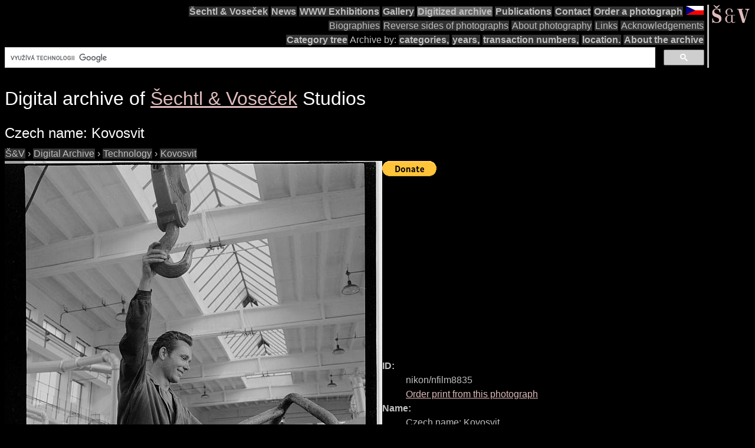

--- FILE ---
content_type: text/html; charset=UTF-8
request_url: https://sechtl-vosecek.ucw.cz/en/cml/nikon/nfilm8835.html
body_size: 3597
content:
<!DOCTYPE html>
<html prefix="dc: http://purl.org/dc/elements/1.1/" lang="en" itemscope itemtype="http://schema.org/ItemPage">
<HEAD>
<TITLE>Šechtl &amp; Voseček photo: Kovosvit (in Czech), keywords: Kovosvit MAS, factory | photo id: nikon/nfilm8835</TITLE>
<LINK REL="shortcut icon" HREF="../../images/favicon.png" type="image/png">
<LINK REL="Home" HREF="../../index.html">
<meta name="viewport" content="width=device-width,initial-scale=1">
<meta name="dcterms.title" content="Šechtl &amp; Voseček photo: Kovosvit (in Czech), keywords: Kovosvit MAS, factory | photo id: nikon/nfilm8835">
<meta property="og:title" content="Šechtl &amp; Voseček photo: Kovosvit (in Czech), keywords: Kovosvit MAS, factory | photo id: nikon/nfilm8835">
<meta property="og:locale" content="en_US">
<meta property="og:locale:alternate" content="cs_CZ">
<meta property="og:site_name" content="Šechtl &amp; Voseček">
<meta name="dc.language" content="(SCHEME=ISO.639-1) en">
<meta name="dcterms.language" content="(SCHEME=ISO.639-1) en">
<meta property="og:type" content="article">
<meta property="og:image" content="https://sechtl-vosecek.ucw.cz/cml/nikon/nfilm8835.jpg">
<meta property="og:author" content="Marie Šechtlová (1928-2008) + Josef Šechtl (1925-1992)">
<meta property="og:description" content="scan of photograph: Kovosvit (in Czech), keywords: Kovosvit MAS, factory, author:Marie Šechtlová (1928-2008) + Josef Šechtl (1925-1992), id: nikon/nfilm8835">
<meta name="dcterms.creator" content="Hubička, Jan">
<meta name="dcterms.creator" content="Šechtlová, Marie">
<meta name="dcterms.identifier" content="(SCHEME=URL) https://sechtl-vosecek.ucw.cz/en/cml/nikon/nfilm8835.html">
<meta property="og:url" content= "https://sechtl-vosecek.ucw.cz/en/cml/nikon/nfilm8835.html">
<link rel="canonical" href= "https://sechtl-vosecek.ucw.cz/en/cml/nikon/nfilm8835.html">
<link rel="alternate" href= "https://sechtl-vosecek.ucw.cz/cml/nikon/nfilm8835.html" hreflang="cs">
<META http-equiv="Content-type" content="text/html; charset=UTF-8">
<link rel="stylesheet" type="text/css" href="../../css/sechtl2.css">
<link rel="stylesheet" type="text/css" href="../../css/cml.css">
<LINK REL="Home" HREF="https://sechtl-vosecek.ucw.cz/en/">
<link rel="Contents" href="https://sechtl-vosecek.ucw.cz/en/cml/dir/index.html">
<META name="description" content="scan of photograph: Kovosvit (in Czech), keywords: Kovosvit MAS, factory, author:Marie Šechtlová (1928-2008) + Josef Šechtl (1925-1992), id: nikon/nfilm8835">
<META name="keywords" content="Kovosvit MAS, factory, photobank, fotobanka, Šechtl, Voseček, photography, history, historie">
<META property="fb:admins" content="568058401">
</HEAD>
<BODY>
<div id="fb-root"></div>
<script async defer src="https://connect.facebook.net/en_US/sdk.js#xfbml=1&version=v3.2"></script>

<NAV role="navigation">
<DIV id="menutoggle"><INPUT id="menuinput" type="checkbox">
<A href="../../index.html"><IMG src="../../images/SaV2.svg" class="moblogo" id="moblogo" alt="" width="44" height="21"></A>
<A HREF="https://sechtl-vosecek.ucw.cz/cz/cml/nikon/nfilm8835.html" TARGET="_parent" HREFLANG="cs"><IMG ID="mobflag" SRC="../../images/czech.svg" WIDTH="31" HEIGHT="21" ALT="Czech"></A>
<SPAN class= "moblogo">&nbsp;</SPAN>
<SPAN class="moblogo">&nbsp;</SPAN>
<SPAN class="moblogo">&nbsp;</SPAN>
<DIV id="menu"><A href="../../index.html"><IMG src="../../images/SaV2.svg" id=
"logo" alt="" width="66" height="31"></A>
<DIV class="navigaceh">
<ul class="navigace">
<li><A HREF="../../index.html" TARGET="_parent">Šechtl&nbsp;&amp;&nbsp;Voseček</A></li>
<li><A HREF="../../index.html#novinky" TARGET="_parent">News</A></li>
<li><A HREF="../../expozice.html" TARGET="_parent">WWW&nbsp;Exhibitions</A></li>
<li><A HREF="../../galerie.html" TARGET="_parent">Gallery</A></li>
<li class="vybrano"><A HREF="../../cml/dir/index.html" TARGET="_parent">Digitized&nbsp;archive</A></li>
<li><A HREF="../../publikace.html" TARGET="_parent">Publications</A></li>
<li><A HREF="../../contact.html" TARGET="_parent">Contact</A></li>
<li><A HREF="../../tisk.html" TARGET="_parent">Order&nbsp;a&nbsp;photograph</A></li>
<li id="vlajka"><A HREF="https://sechtl-vosecek.ucw.cz/cz/cml/nikon/nfilm8835.html" TARGET="_parent" hreflang="cs"><IMG SRC="../../images/czech.png" ALT="Česky" WIDTH="30" HEIGHT="15"></A></li>
</ul>
<ul class="navigace">
<li class="mensi"><A HREF="../../about.html" TARGET="_parent">Biographies</A></li>
<li class="mensi"><A HREF="../../raznice1.html" TARGET="_parent">Reverse&nbsp;sides&nbsp;of&nbsp;photographs</A></li>
<li class="mensi"><A HREF="../../fotografie.html" TARGET="_parent">About&nbsp;photography</A></li>
<li class="mensi"><A HREF="../../odkazy.html" TARGET="_parent">Links</A></li>
<li class="mensi"><A HREF="../../podekovani.html" TARGET="_parent">Acknowledgements</A></li>
</ul>
<ul class="navigace">
<li><A HREF="../../cml/dir/categories.html" TARGET="_parent">Category&nbsp;tree</A></li>
<li>Archive&nbsp;by:</li>
<li><A HREF="../../cml/dir/index.html" TARGET="_parent">categories,</A></li>
<li><A HREF="../../cml/year.html" TARGET="_parent">years,</A></li>
<li><A HREF="../../cml/number.html" TARGET="_parent">transaction&nbsp;numbers,</A></li>
<li><A HREF="../../cml/location.html" TARGET="_parent">location.</A></li>
<li><A HREF="../../archiv.html" TARGET="_parent">About&nbsp;the&nbsp;archive</A></li>
<li>
<script>
  (function() {
    var cx = 'partner-pub-1831430374758765:4617865868';
    var gcse = document.createElement('script');
    gcse.type = 'text/javascript';
    gcse.async = true;
    gcse.src = 'https://cse.google.com/cse.js?cx=' + cx;
    var s=document.getElementsByTagName('script')[0];
    s.parentNode.insertBefore(gcse, s);
  })();
</script>
<div class="gcse-searchbox-only"></div>
</li>
</ul>
</div></div></div></nav><div class="telo"><H1 CLASS="jednoduche">Digital archive of <SPAN itemprop=provider itemscope itemtype="http://schema.org/Organization"><A HREF="../../index.html" itemprop=url TARGET="_parent"><SPAN ITEMPROP=name>Šechtl &amp; Voseček</SPAN></A></SPAN> Studios</H1><H2 itemprop="name" CLASS="jednoduche">Czech name: <SPAN lang=cs>Kovosvit</SPAN></H2><div itemscope itemtype="http://schema.org/BreadcrumbList"><span itemprop="itemListElement" itemscope itemtype="http://schema.org/ListItem">
<a itemprop="item" href="../../index.html" class=cmlpath>
<span itemprop="name">Š&amp;V</span></a>
<meta itemprop="position" content="1">
</span>
 › <span itemprop="itemListElement" itemscope itemtype="http://schema.org/ListItem">
<a itemprop="item" href="../dir/index.html" class=cmlpath>
<span itemprop="name">Digital Archive</span></a>
<meta itemprop="position" content="2">
</span>
 › <span itemprop="itemListElement" itemscope itemtype="http://schema.org/ListItem">
<a itemprop="item" href="../dir/technology.html" class=cmlpath>
<span itemprop="name">Technology</span></a>
<meta itemprop="position" content="3">
</span>
 › <span itemprop="itemListElement" itemscope itemtype="http://schema.org/ListItem">
<a itemprop="item" href="../dir/Kovosvit.html" class=cmlpath>
<span itemprop="name">Kovosvit</span></a>
<meta itemprop="position" content="4">
</span>
</div><DIV ID="cmlphotorecord"><DIV id="cmlmainimgs">
<A HREF="nfilm8835.jpg" TITLE="Kovosvit (in Czech), keywords: Kovosvit MAS, factory"><IMG ID=obr itemprop=image SRC="nfilm8835.jpg" ALT="Kovosvit (in Czech), keywords: Kovosvit MAS, factory  Kovosvit MAS, factory"></A></DIV><DIV class="cmlimgdesc">
<form action="https://www.paypal.com/cgi-bin/webscr" method="post">
<input type="hidden" name="cmd" value="_s-xclick"> <input type=
"hidden" name="hosted_button_id" value="8B5SBMQ7YPA28">
<input type="image" src=
"https://www.paypalobjects.com/en_US/i/btn/btn_donate_LG.gif" name=
"submit" alt="PayPal - The safer, easier way to pay online!">
<img alt="" src=
"https://www.paypalobjects.com/en_US/i/scr/pixel.gif" width="1"
height="1"></form>
<script async src="https://pagead2.googlesyndication.com/pagead/js/adsbygoogle.js"></script>
<!-- CML anglicky -->
<ins class="adsbygoogle"
     style="display:inline-block;width:728px;height:90px"
     data-ad-client="ca-pub-1831430374758765"
     data-ad-slot="7296973861"></ins>
<script>
     (adsbygoogle = window.adsbygoogle || []).push({});
</script>
<DL ITEMPROP=about ITEMSCOPE itemtype="http://schema.org/Photograph" itemref=obr><DT>ID:</DT><DD>nikon/nfilm8835<BR><A HREF="../../tisk.html">Order print from this photograph</A></DD>
<DT>Name:</DT><DD itemprop=name>Czech name: <SPAN lang=cs>Kovosvit</SPAN></DD>
<DT>Description:</DT><DD>itemprop=description> Please help us to identify who is on the photograph.</DD>
<DT>Year:</DT><DD><A HREF="../byyear-1950-1992.html" TARGET="_parent"><TIME itemprop=dateCreated datetime=1971>1950-1992</TIME></A><BR>Help us exactly date this photograph,please!</DD>
<DT>Author:</DT><DD><DIV itemprop=author itemscope itemtype="http://schema.org/Person"><A itemprop=url HREF="../../marie.html"><SPAN itemprop=name>Marie Šechtlová</SPAN> (<TIME itemprop=birthdate>1928</TIME> - <TIME itemprop=deathdate>2008</TIME>)</a>, <SPAN itemprop=jobTitle>photographer</SPAN>, <SPAN itemprop=affiliation itemscope itemtype="http://schema.org/Organization"><A HREF="../../index.html" itemprop=url TARGET="_parent"><SPAN ITEMPROP=name>Šechtl &amp; Voseček</SPAN></A></SPAN></DIV><DIV itemprop=author itemscope itemtype="http://schema.org/Person"><A itemprop=url HREF="../../josefmarie.html"><SPAN itemprop=name>Josef Šechtl</SPAN> (<TIME itemprop=birthdate>1925</TIME> - <TIME itemprop=deathdate>1992</TIME>)</a>, <SPAN itemprop=jobTitle>photographer</SPAN>, <SPAN itemprop=affiliation itemscope itemtype="http://schema.org/Organization"><A HREF="../../index.html" itemprop=url TARGET="_parent"><SPAN ITEMPROP=name>Šechtl &amp; Voseček</SPAN></A></SPAN></DIV></DD>
<DD id="cmlfb"><div class="fb-like" data-send="true" data-width="250" data-show-faces="true"></div></DD><DT>Keywords:</DT><DD><span itemprop=keywords>Kovosvit MAS</span>, <span itemprop=keywords> factory</span></DD>
<DT>Material:</DT><DD>film_6x6_bw</DD>
<DT>Categories:</DT><DD><A HREF="../dir/Kovosvit.html" TARGET="_parent"><span itemprop=genre>Kovosvit</span></A></DD>
<DT>Texts on the photo:</DT><DD itemprop=text lang=cs></DD>
<DT>Location:</DT><DD><A TARGET="_parent" HREF="../bylocation-Sezimovo_st.html">Sezimovo Ústí</A></DD>
</DL></DIV></DIV>
<P id="cmlannouncement">This is automatically generated preview from raw scan.  The quality of automatically generated previews might vary.  The images are scanned in 16-bit depth and high resolution and it is possible to tune them, retouch the scratches and make <A HREF="../../images/zoom.jpg">details</A>. See the <A HREF="../../galerie.html" TARGET="_parent">galeries</A>.<BR>
<DIV STYLE="text-align:center;"><A HREF="../../index.html" TARGET="_parent"><IMG SRC="../images/cmllogo.png" ALT="logo"></A><H2 CLASS="jednoduche"><SPAN itemprop=provider itemscope itemtype="http://schema.org/Organization"><A HREF="../../index.html" itemprop=url TARGET="_parent"><SPAN ITEMPROP=name>Šechtl &amp; Voseček</SPAN></A></SPAN></H2></DIV><P><HR><P><A HREF="mailto:muzeum@sechtl-vosecek.ucw.cz">Email us</a>, if you have some additional informations about the photograph or if you are interested in the other use of the photograph.<P>All rights reserved, the copyright owner is © <SPAN itemprop=copyrightHolder itemscope itemtype="http://schema.org/Person"><A itemprop=email HREF="mailto:marie@sechtl-vosecek.ucw.cz"><SPAN itemprop=name>Marie Michaela Šechtlová</SPAN></a></SPAN>. Photo archive is maintained by  <SPAN itemprop=editor itemscope itemtype="http://schema.org/Person"><A itemprop=email HREF="mailto:honza@sechtl-vosecek.ucw.cz"><SPAN itemprop=name>Jan Hubička</SPAN></a></SPAN></DIV>
  <script>
	window.ga=window.ga||function(){(ga.q=ga.q||[]).push(arguments)};ga.l=+new Date;
	ga('create', 'UA-2399117-1', 'auto');
	ga('send', 'pageview');
	</script>
	<script async src='https://www.google-analytics.com/analytics.js'></script>

</BODY></HTML>

--- FILE ---
content_type: text/html; charset=utf-8
request_url: https://www.google.com/recaptcha/api2/aframe
body_size: 114
content:
<!DOCTYPE HTML><html><head><meta http-equiv="content-type" content="text/html; charset=UTF-8"></head><body><script nonce="sURu0jetkyxXcL8-PvnkCA">/** Anti-fraud and anti-abuse applications only. See google.com/recaptcha */ try{var clients={'sodar':'https://pagead2.googlesyndication.com/pagead/sodar?'};window.addEventListener("message",function(a){try{if(a.source===window.parent){var b=JSON.parse(a.data);var c=clients[b['id']];if(c){var d=document.createElement('img');d.src=c+b['params']+'&rc='+(localStorage.getItem("rc::a")?sessionStorage.getItem("rc::b"):"");window.document.body.appendChild(d);sessionStorage.setItem("rc::e",parseInt(sessionStorage.getItem("rc::e")||0)+1);localStorage.setItem("rc::h",'1769314620304');}}}catch(b){}});window.parent.postMessage("_grecaptcha_ready", "*");}catch(b){}</script></body></html>

--- FILE ---
content_type: image/svg+xml
request_url: https://sechtl-vosecek.ucw.cz/en/images/czech.svg
body_size: 271
content:
<?xml version="1.0" encoding="UTF-8"?>
<svg version="1.0" xmlns="http://www.w3.org/2000/svg" width="900" height="600">
	<rect width="900" height="600" fill="#d7141a"/>
	<rect width="900" height="300" fill="#eee"/>
	<path d="M 450,300 0,0 V 600 z" fill="#11457e"/>
</svg>
